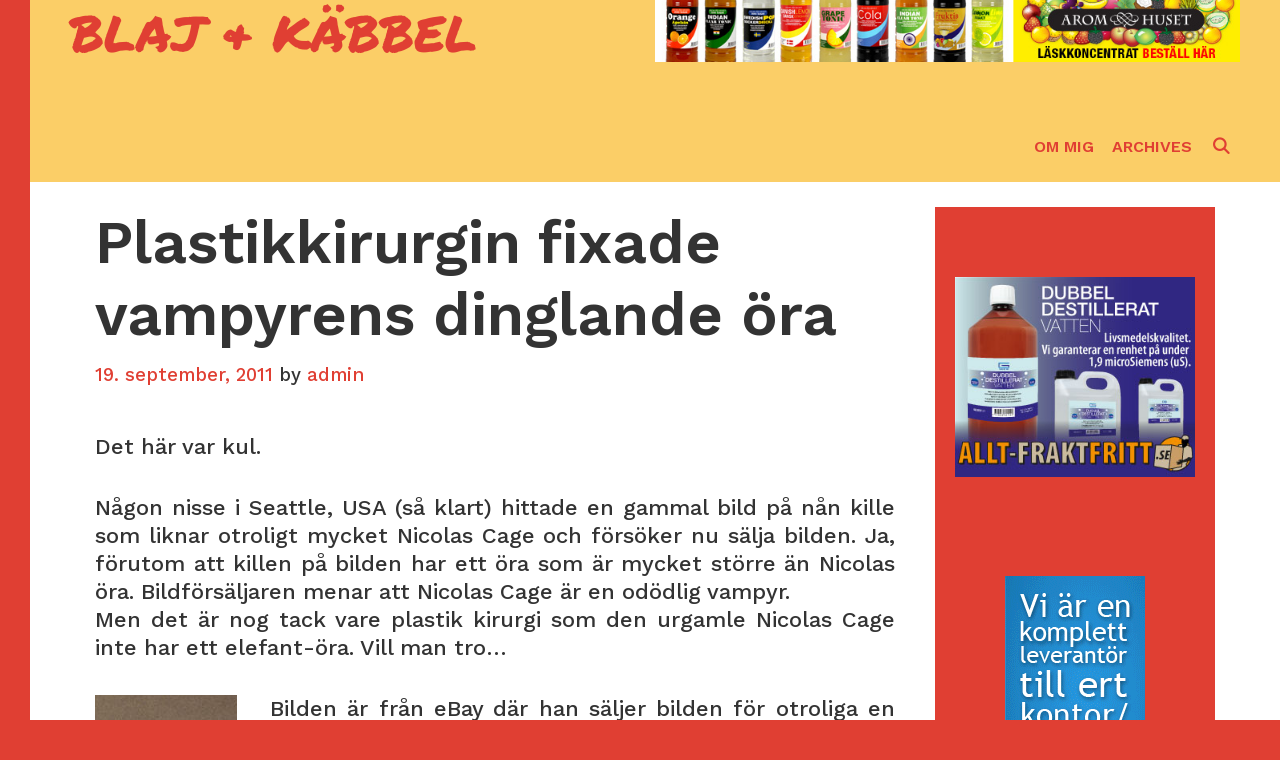

--- FILE ---
content_type: text/html; charset=UTF-8
request_url: http://www.sakala.se/w/2011/09/19/plastikkirurgin-fixade-vampyrens-dinglande-ora/
body_size: 15243
content:
<!DOCTYPE html>
<html dir="ltr" lang="sv-SE" prefix="og: https://ogp.me/ns#">
<head>
	<meta charset="UTF-8">
	<meta http-equiv="X-UA-Compatible" content="IE=edge" />
	<link rel="profile" href="http://gmpg.org/xfn/11">
	            <meta property="og:type" content="article"/>
            <meta property="og:site_name" content="Blaj &amp; Käbbel"/>
            <meta property="og:title" content="Plastikkirurgin fixade vampyrens dinglande öra"/>
            <meta property="og:url" content="http://www.sakala.se/w/2011/09/19/plastikkirurgin-fixade-vampyrens-dinglande-ora/"/>
            <meta property="og:description" content="Det här var kul.  Någon nisse i Seattle, USA (så klart) hittade en gammal bild på nån kille som liknar otroligt mycket Nicolas Cage och försöker nu sälja bilden. Ja, förutom att killen på bilden har ett öra som är mycket större än Nicolas öra. Bildförsäljaren menar att Nicolas Cage är en odödlig vampyr."/>
        
        <title>Plastikkirurgin fixade vampyrens dinglande öra | Blaj &amp; Käbbel</title>
	<style>img:is([sizes="auto" i], [sizes^="auto," i]) { contain-intrinsic-size: 3000px 1500px }</style>
	
		<!-- All in One SEO 4.9.3 - aioseo.com -->
	<meta name="description" content="Plastikkirurgin fixade vampyrens dinglande öra" />
	<meta name="robots" content="max-image-preview:large" />
	<meta name="author" content="admin"/>
	<link rel="canonical" href="http://www.sakala.se/w/2011/09/19/plastikkirurgin-fixade-vampyrens-dinglande-ora/" />
	<meta name="generator" content="All in One SEO (AIOSEO) 4.9.3" />
		<meta property="og:locale" content="sv_SE" />
		<meta property="og:site_name" content="Blaj &amp; Käbbel | Jag babblar vidare om allt och allt annat..." />
		<meta property="og:type" content="article" />
		<meta property="og:title" content="Plastikkirurgin fixade vampyrens dinglande öra | Blaj &amp; Käbbel" />
		<meta property="og:description" content="Plastikkirurgin fixade vampyrens dinglande öra" />
		<meta property="og:url" content="http://www.sakala.se/w/2011/09/19/plastikkirurgin-fixade-vampyrens-dinglande-ora/" />
		<meta property="article:published_time" content="2011-09-19T09:46:50+00:00" />
		<meta property="article:modified_time" content="2011-09-19T09:46:50+00:00" />
		<meta name="twitter:card" content="summary" />
		<meta name="twitter:title" content="Plastikkirurgin fixade vampyrens dinglande öra | Blaj &amp; Käbbel" />
		<meta name="twitter:description" content="Plastikkirurgin fixade vampyrens dinglande öra" />
		<script type="application/ld+json" class="aioseo-schema">
			{"@context":"https:\/\/schema.org","@graph":[{"@type":"Article","@id":"http:\/\/www.sakala.se\/w\/2011\/09\/19\/plastikkirurgin-fixade-vampyrens-dinglande-ora\/#article","name":"Plastikkirurgin fixade vampyrens dinglande \u00f6ra | Blaj & K\u00e4bbel","headline":"Plastikkirurgin fixade vampyrens dinglande \u00f6ra","author":{"@id":"http:\/\/www.sakala.se\/w\/author\/admin\/#author"},"publisher":{"@id":"http:\/\/www.sakala.se\/w\/#organization"},"image":{"@type":"ImageObject","url":"http:\/\/www.sakala.se\/w\/wp-content\/uploads\/nicolas_cage.png","@id":"http:\/\/www.sakala.se\/w\/2011\/09\/19\/plastikkirurgin-fixade-vampyrens-dinglande-ora\/#articleImage","width":142,"height":229},"datePublished":"2011-09-19T11:46:50+02:00","dateModified":"2011-09-19T11:46:50+02:00","inLanguage":"sv-SE","mainEntityOfPage":{"@id":"http:\/\/www.sakala.se\/w\/2011\/09\/19\/plastikkirurgin-fixade-vampyrens-dinglande-ora\/#webpage"},"isPartOf":{"@id":"http:\/\/www.sakala.se\/w\/2011\/09\/19\/plastikkirurgin-fixade-vampyrens-dinglande-ora\/#webpage"},"articleSection":"Allt Annat"},{"@type":"BreadcrumbList","@id":"http:\/\/www.sakala.se\/w\/2011\/09\/19\/plastikkirurgin-fixade-vampyrens-dinglande-ora\/#breadcrumblist","itemListElement":[{"@type":"ListItem","@id":"http:\/\/www.sakala.se\/w#listItem","position":1,"name":"Home","item":"http:\/\/www.sakala.se\/w","nextItem":{"@type":"ListItem","@id":"http:\/\/www.sakala.se\/w\/category\/allt-annat\/#listItem","name":"Allt Annat"}},{"@type":"ListItem","@id":"http:\/\/www.sakala.se\/w\/category\/allt-annat\/#listItem","position":2,"name":"Allt Annat","item":"http:\/\/www.sakala.se\/w\/category\/allt-annat\/","nextItem":{"@type":"ListItem","@id":"http:\/\/www.sakala.se\/w\/2011\/09\/19\/plastikkirurgin-fixade-vampyrens-dinglande-ora\/#listItem","name":"Plastikkirurgin fixade vampyrens dinglande \u00f6ra"},"previousItem":{"@type":"ListItem","@id":"http:\/\/www.sakala.se\/w#listItem","name":"Home"}},{"@type":"ListItem","@id":"http:\/\/www.sakala.se\/w\/2011\/09\/19\/plastikkirurgin-fixade-vampyrens-dinglande-ora\/#listItem","position":3,"name":"Plastikkirurgin fixade vampyrens dinglande \u00f6ra","previousItem":{"@type":"ListItem","@id":"http:\/\/www.sakala.se\/w\/category\/allt-annat\/#listItem","name":"Allt Annat"}}]},{"@type":"Organization","@id":"http:\/\/www.sakala.se\/w\/#organization","name":"Blaj & K\u00e4bbel","description":"Jag babblar vidare om allt och allt annat...","url":"http:\/\/www.sakala.se\/w\/"},{"@type":"Person","@id":"http:\/\/www.sakala.se\/w\/author\/admin\/#author","url":"http:\/\/www.sakala.se\/w\/author\/admin\/","name":"admin","image":{"@type":"ImageObject","@id":"http:\/\/www.sakala.se\/w\/2011\/09\/19\/plastikkirurgin-fixade-vampyrens-dinglande-ora\/#authorImage","url":"https:\/\/secure.gravatar.com\/avatar\/308150e4cdc3628ebb342873c830f1dc603dce5b1244903db91700b8510e085a?s=96&d=wavatar&r=g","width":96,"height":96,"caption":"admin"}},{"@type":"WebPage","@id":"http:\/\/www.sakala.se\/w\/2011\/09\/19\/plastikkirurgin-fixade-vampyrens-dinglande-ora\/#webpage","url":"http:\/\/www.sakala.se\/w\/2011\/09\/19\/plastikkirurgin-fixade-vampyrens-dinglande-ora\/","name":"Plastikkirurgin fixade vampyrens dinglande \u00f6ra | Blaj & K\u00e4bbel","description":"Plastikkirurgin fixade vampyrens dinglande \u00f6ra","inLanguage":"sv-SE","isPartOf":{"@id":"http:\/\/www.sakala.se\/w\/#website"},"breadcrumb":{"@id":"http:\/\/www.sakala.se\/w\/2011\/09\/19\/plastikkirurgin-fixade-vampyrens-dinglande-ora\/#breadcrumblist"},"author":{"@id":"http:\/\/www.sakala.se\/w\/author\/admin\/#author"},"creator":{"@id":"http:\/\/www.sakala.se\/w\/author\/admin\/#author"},"datePublished":"2011-09-19T11:46:50+02:00","dateModified":"2011-09-19T11:46:50+02:00"},{"@type":"WebSite","@id":"http:\/\/www.sakala.se\/w\/#website","url":"http:\/\/www.sakala.se\/w\/","name":"Blaj & K\u00e4bbel","description":"Jag babblar vidare om allt och allt annat...","inLanguage":"sv-SE","publisher":{"@id":"http:\/\/www.sakala.se\/w\/#organization"}}]}
		</script>
		<!-- All in One SEO -->

<link rel='dns-prefetch' href='//platform-api.sharethis.com' />
<link rel='dns-prefetch' href='//fonts.googleapis.com' />
<link rel="alternate" type="application/rss+xml" title="Blaj &amp; Käbbel &raquo; Webbflöde" href="http://www.sakala.se/w/feed/" />
<link rel="alternate" type="application/rss+xml" title="Blaj &amp; Käbbel &raquo; Kommentarsflöde" href="http://www.sakala.se/w/comments/feed/" />
<link rel="alternate" type="application/rss+xml" title="Blaj &amp; Käbbel &raquo; Kommentarsflöde för Plastikkirurgin fixade vampyrens dinglande öra" href="http://www.sakala.se/w/2011/09/19/plastikkirurgin-fixade-vampyrens-dinglande-ora/feed/" />
<script type="text/javascript">
/* <![CDATA[ */
window._wpemojiSettings = {"baseUrl":"https:\/\/s.w.org\/images\/core\/emoji\/16.0.1\/72x72\/","ext":".png","svgUrl":"https:\/\/s.w.org\/images\/core\/emoji\/16.0.1\/svg\/","svgExt":".svg","source":{"concatemoji":"http:\/\/www.sakala.se\/w\/wp-includes\/js\/wp-emoji-release.min.js?ver=6.8.3"}};
/*! This file is auto-generated */
!function(s,n){var o,i,e;function c(e){try{var t={supportTests:e,timestamp:(new Date).valueOf()};sessionStorage.setItem(o,JSON.stringify(t))}catch(e){}}function p(e,t,n){e.clearRect(0,0,e.canvas.width,e.canvas.height),e.fillText(t,0,0);var t=new Uint32Array(e.getImageData(0,0,e.canvas.width,e.canvas.height).data),a=(e.clearRect(0,0,e.canvas.width,e.canvas.height),e.fillText(n,0,0),new Uint32Array(e.getImageData(0,0,e.canvas.width,e.canvas.height).data));return t.every(function(e,t){return e===a[t]})}function u(e,t){e.clearRect(0,0,e.canvas.width,e.canvas.height),e.fillText(t,0,0);for(var n=e.getImageData(16,16,1,1),a=0;a<n.data.length;a++)if(0!==n.data[a])return!1;return!0}function f(e,t,n,a){switch(t){case"flag":return n(e,"\ud83c\udff3\ufe0f\u200d\u26a7\ufe0f","\ud83c\udff3\ufe0f\u200b\u26a7\ufe0f")?!1:!n(e,"\ud83c\udde8\ud83c\uddf6","\ud83c\udde8\u200b\ud83c\uddf6")&&!n(e,"\ud83c\udff4\udb40\udc67\udb40\udc62\udb40\udc65\udb40\udc6e\udb40\udc67\udb40\udc7f","\ud83c\udff4\u200b\udb40\udc67\u200b\udb40\udc62\u200b\udb40\udc65\u200b\udb40\udc6e\u200b\udb40\udc67\u200b\udb40\udc7f");case"emoji":return!a(e,"\ud83e\udedf")}return!1}function g(e,t,n,a){var r="undefined"!=typeof WorkerGlobalScope&&self instanceof WorkerGlobalScope?new OffscreenCanvas(300,150):s.createElement("canvas"),o=r.getContext("2d",{willReadFrequently:!0}),i=(o.textBaseline="top",o.font="600 32px Arial",{});return e.forEach(function(e){i[e]=t(o,e,n,a)}),i}function t(e){var t=s.createElement("script");t.src=e,t.defer=!0,s.head.appendChild(t)}"undefined"!=typeof Promise&&(o="wpEmojiSettingsSupports",i=["flag","emoji"],n.supports={everything:!0,everythingExceptFlag:!0},e=new Promise(function(e){s.addEventListener("DOMContentLoaded",e,{once:!0})}),new Promise(function(t){var n=function(){try{var e=JSON.parse(sessionStorage.getItem(o));if("object"==typeof e&&"number"==typeof e.timestamp&&(new Date).valueOf()<e.timestamp+604800&&"object"==typeof e.supportTests)return e.supportTests}catch(e){}return null}();if(!n){if("undefined"!=typeof Worker&&"undefined"!=typeof OffscreenCanvas&&"undefined"!=typeof URL&&URL.createObjectURL&&"undefined"!=typeof Blob)try{var e="postMessage("+g.toString()+"("+[JSON.stringify(i),f.toString(),p.toString(),u.toString()].join(",")+"));",a=new Blob([e],{type:"text/javascript"}),r=new Worker(URL.createObjectURL(a),{name:"wpTestEmojiSupports"});return void(r.onmessage=function(e){c(n=e.data),r.terminate(),t(n)})}catch(e){}c(n=g(i,f,p,u))}t(n)}).then(function(e){for(var t in e)n.supports[t]=e[t],n.supports.everything=n.supports.everything&&n.supports[t],"flag"!==t&&(n.supports.everythingExceptFlag=n.supports.everythingExceptFlag&&n.supports[t]);n.supports.everythingExceptFlag=n.supports.everythingExceptFlag&&!n.supports.flag,n.DOMReady=!1,n.readyCallback=function(){n.DOMReady=!0}}).then(function(){return e}).then(function(){var e;n.supports.everything||(n.readyCallback(),(e=n.source||{}).concatemoji?t(e.concatemoji):e.wpemoji&&e.twemoji&&(t(e.twemoji),t(e.wpemoji)))}))}((window,document),window._wpemojiSettings);
/* ]]> */
</script>
<link rel='stylesheet' id='lalita-default-fonts-css' href='//fonts.googleapis.com/css?family=Work+Sans:100,200,300,regular,500,600,700,800,900|Permanent+Marker:regular|Bowlby+One:regular' type='text/css' media='all' />
<style id='wp-emoji-styles-inline-css' type='text/css'>

	img.wp-smiley, img.emoji {
		display: inline !important;
		border: none !important;
		box-shadow: none !important;
		height: 1em !important;
		width: 1em !important;
		margin: 0 0.07em !important;
		vertical-align: -0.1em !important;
		background: none !important;
		padding: 0 !important;
	}
</style>
<link rel='stylesheet' id='wp-block-library-css' href='http://www.sakala.se/w/wp-includes/css/dist/block-library/style.min.css?ver=6.8.3' type='text/css' media='all' />
<style id='wp-block-library-theme-inline-css' type='text/css'>
.wp-block-audio :where(figcaption){color:#555;font-size:13px;text-align:center}.is-dark-theme .wp-block-audio :where(figcaption){color:#ffffffa6}.wp-block-audio{margin:0 0 1em}.wp-block-code{border:1px solid #ccc;border-radius:4px;font-family:Menlo,Consolas,monaco,monospace;padding:.8em 1em}.wp-block-embed :where(figcaption){color:#555;font-size:13px;text-align:center}.is-dark-theme .wp-block-embed :where(figcaption){color:#ffffffa6}.wp-block-embed{margin:0 0 1em}.blocks-gallery-caption{color:#555;font-size:13px;text-align:center}.is-dark-theme .blocks-gallery-caption{color:#ffffffa6}:root :where(.wp-block-image figcaption){color:#555;font-size:13px;text-align:center}.is-dark-theme :root :where(.wp-block-image figcaption){color:#ffffffa6}.wp-block-image{margin:0 0 1em}.wp-block-pullquote{border-bottom:4px solid;border-top:4px solid;color:currentColor;margin-bottom:1.75em}.wp-block-pullquote cite,.wp-block-pullquote footer,.wp-block-pullquote__citation{color:currentColor;font-size:.8125em;font-style:normal;text-transform:uppercase}.wp-block-quote{border-left:.25em solid;margin:0 0 1.75em;padding-left:1em}.wp-block-quote cite,.wp-block-quote footer{color:currentColor;font-size:.8125em;font-style:normal;position:relative}.wp-block-quote:where(.has-text-align-right){border-left:none;border-right:.25em solid;padding-left:0;padding-right:1em}.wp-block-quote:where(.has-text-align-center){border:none;padding-left:0}.wp-block-quote.is-large,.wp-block-quote.is-style-large,.wp-block-quote:where(.is-style-plain){border:none}.wp-block-search .wp-block-search__label{font-weight:700}.wp-block-search__button{border:1px solid #ccc;padding:.375em .625em}:where(.wp-block-group.has-background){padding:1.25em 2.375em}.wp-block-separator.has-css-opacity{opacity:.4}.wp-block-separator{border:none;border-bottom:2px solid;margin-left:auto;margin-right:auto}.wp-block-separator.has-alpha-channel-opacity{opacity:1}.wp-block-separator:not(.is-style-wide):not(.is-style-dots){width:100px}.wp-block-separator.has-background:not(.is-style-dots){border-bottom:none;height:1px}.wp-block-separator.has-background:not(.is-style-wide):not(.is-style-dots){height:2px}.wp-block-table{margin:0 0 1em}.wp-block-table td,.wp-block-table th{word-break:normal}.wp-block-table :where(figcaption){color:#555;font-size:13px;text-align:center}.is-dark-theme .wp-block-table :where(figcaption){color:#ffffffa6}.wp-block-video :where(figcaption){color:#555;font-size:13px;text-align:center}.is-dark-theme .wp-block-video :where(figcaption){color:#ffffffa6}.wp-block-video{margin:0 0 1em}:root :where(.wp-block-template-part.has-background){margin-bottom:0;margin-top:0;padding:1.25em 2.375em}
</style>
<style id='classic-theme-styles-inline-css' type='text/css'>
/*! This file is auto-generated */
.wp-block-button__link{color:#fff;background-color:#32373c;border-radius:9999px;box-shadow:none;text-decoration:none;padding:calc(.667em + 2px) calc(1.333em + 2px);font-size:1.125em}.wp-block-file__button{background:#32373c;color:#fff;text-decoration:none}
</style>
<link rel='stylesheet' id='aioseo/css/src/vue/standalone/blocks/table-of-contents/global.scss-css' href='http://www.sakala.se/w/wp-content/plugins/all-in-one-seo-pack/dist/Lite/assets/css/table-of-contents/global.e90f6d47.css?ver=4.9.3' type='text/css' media='all' />
<style id='global-styles-inline-css' type='text/css'>
:root{--wp--preset--aspect-ratio--square: 1;--wp--preset--aspect-ratio--4-3: 4/3;--wp--preset--aspect-ratio--3-4: 3/4;--wp--preset--aspect-ratio--3-2: 3/2;--wp--preset--aspect-ratio--2-3: 2/3;--wp--preset--aspect-ratio--16-9: 16/9;--wp--preset--aspect-ratio--9-16: 9/16;--wp--preset--color--black: #000000;--wp--preset--color--cyan-bluish-gray: #abb8c3;--wp--preset--color--white: #ffffff;--wp--preset--color--pale-pink: #f78da7;--wp--preset--color--vivid-red: #cf2e2e;--wp--preset--color--luminous-vivid-orange: #ff6900;--wp--preset--color--luminous-vivid-amber: #fcb900;--wp--preset--color--light-green-cyan: #7bdcb5;--wp--preset--color--vivid-green-cyan: #00d084;--wp--preset--color--pale-cyan-blue: #8ed1fc;--wp--preset--color--vivid-cyan-blue: #0693e3;--wp--preset--color--vivid-purple: #9b51e0;--wp--preset--gradient--vivid-cyan-blue-to-vivid-purple: linear-gradient(135deg,rgba(6,147,227,1) 0%,rgb(155,81,224) 100%);--wp--preset--gradient--light-green-cyan-to-vivid-green-cyan: linear-gradient(135deg,rgb(122,220,180) 0%,rgb(0,208,130) 100%);--wp--preset--gradient--luminous-vivid-amber-to-luminous-vivid-orange: linear-gradient(135deg,rgba(252,185,0,1) 0%,rgba(255,105,0,1) 100%);--wp--preset--gradient--luminous-vivid-orange-to-vivid-red: linear-gradient(135deg,rgba(255,105,0,1) 0%,rgb(207,46,46) 100%);--wp--preset--gradient--very-light-gray-to-cyan-bluish-gray: linear-gradient(135deg,rgb(238,238,238) 0%,rgb(169,184,195) 100%);--wp--preset--gradient--cool-to-warm-spectrum: linear-gradient(135deg,rgb(74,234,220) 0%,rgb(151,120,209) 20%,rgb(207,42,186) 40%,rgb(238,44,130) 60%,rgb(251,105,98) 80%,rgb(254,248,76) 100%);--wp--preset--gradient--blush-light-purple: linear-gradient(135deg,rgb(255,206,236) 0%,rgb(152,150,240) 100%);--wp--preset--gradient--blush-bordeaux: linear-gradient(135deg,rgb(254,205,165) 0%,rgb(254,45,45) 50%,rgb(107,0,62) 100%);--wp--preset--gradient--luminous-dusk: linear-gradient(135deg,rgb(255,203,112) 0%,rgb(199,81,192) 50%,rgb(65,88,208) 100%);--wp--preset--gradient--pale-ocean: linear-gradient(135deg,rgb(255,245,203) 0%,rgb(182,227,212) 50%,rgb(51,167,181) 100%);--wp--preset--gradient--electric-grass: linear-gradient(135deg,rgb(202,248,128) 0%,rgb(113,206,126) 100%);--wp--preset--gradient--midnight: linear-gradient(135deg,rgb(2,3,129) 0%,rgb(40,116,252) 100%);--wp--preset--font-size--small: 13px;--wp--preset--font-size--medium: 20px;--wp--preset--font-size--large: 36px;--wp--preset--font-size--x-large: 42px;--wp--preset--spacing--20: 0.44rem;--wp--preset--spacing--30: 0.67rem;--wp--preset--spacing--40: 1rem;--wp--preset--spacing--50: 1.5rem;--wp--preset--spacing--60: 2.25rem;--wp--preset--spacing--70: 3.38rem;--wp--preset--spacing--80: 5.06rem;--wp--preset--shadow--natural: 6px 6px 9px rgba(0, 0, 0, 0.2);--wp--preset--shadow--deep: 12px 12px 50px rgba(0, 0, 0, 0.4);--wp--preset--shadow--sharp: 6px 6px 0px rgba(0, 0, 0, 0.2);--wp--preset--shadow--outlined: 6px 6px 0px -3px rgba(255, 255, 255, 1), 6px 6px rgba(0, 0, 0, 1);--wp--preset--shadow--crisp: 6px 6px 0px rgba(0, 0, 0, 1);}:where(.is-layout-flex){gap: 0.5em;}:where(.is-layout-grid){gap: 0.5em;}body .is-layout-flex{display: flex;}.is-layout-flex{flex-wrap: wrap;align-items: center;}.is-layout-flex > :is(*, div){margin: 0;}body .is-layout-grid{display: grid;}.is-layout-grid > :is(*, div){margin: 0;}:where(.wp-block-columns.is-layout-flex){gap: 2em;}:where(.wp-block-columns.is-layout-grid){gap: 2em;}:where(.wp-block-post-template.is-layout-flex){gap: 1.25em;}:where(.wp-block-post-template.is-layout-grid){gap: 1.25em;}.has-black-color{color: var(--wp--preset--color--black) !important;}.has-cyan-bluish-gray-color{color: var(--wp--preset--color--cyan-bluish-gray) !important;}.has-white-color{color: var(--wp--preset--color--white) !important;}.has-pale-pink-color{color: var(--wp--preset--color--pale-pink) !important;}.has-vivid-red-color{color: var(--wp--preset--color--vivid-red) !important;}.has-luminous-vivid-orange-color{color: var(--wp--preset--color--luminous-vivid-orange) !important;}.has-luminous-vivid-amber-color{color: var(--wp--preset--color--luminous-vivid-amber) !important;}.has-light-green-cyan-color{color: var(--wp--preset--color--light-green-cyan) !important;}.has-vivid-green-cyan-color{color: var(--wp--preset--color--vivid-green-cyan) !important;}.has-pale-cyan-blue-color{color: var(--wp--preset--color--pale-cyan-blue) !important;}.has-vivid-cyan-blue-color{color: var(--wp--preset--color--vivid-cyan-blue) !important;}.has-vivid-purple-color{color: var(--wp--preset--color--vivid-purple) !important;}.has-black-background-color{background-color: var(--wp--preset--color--black) !important;}.has-cyan-bluish-gray-background-color{background-color: var(--wp--preset--color--cyan-bluish-gray) !important;}.has-white-background-color{background-color: var(--wp--preset--color--white) !important;}.has-pale-pink-background-color{background-color: var(--wp--preset--color--pale-pink) !important;}.has-vivid-red-background-color{background-color: var(--wp--preset--color--vivid-red) !important;}.has-luminous-vivid-orange-background-color{background-color: var(--wp--preset--color--luminous-vivid-orange) !important;}.has-luminous-vivid-amber-background-color{background-color: var(--wp--preset--color--luminous-vivid-amber) !important;}.has-light-green-cyan-background-color{background-color: var(--wp--preset--color--light-green-cyan) !important;}.has-vivid-green-cyan-background-color{background-color: var(--wp--preset--color--vivid-green-cyan) !important;}.has-pale-cyan-blue-background-color{background-color: var(--wp--preset--color--pale-cyan-blue) !important;}.has-vivid-cyan-blue-background-color{background-color: var(--wp--preset--color--vivid-cyan-blue) !important;}.has-vivid-purple-background-color{background-color: var(--wp--preset--color--vivid-purple) !important;}.has-black-border-color{border-color: var(--wp--preset--color--black) !important;}.has-cyan-bluish-gray-border-color{border-color: var(--wp--preset--color--cyan-bluish-gray) !important;}.has-white-border-color{border-color: var(--wp--preset--color--white) !important;}.has-pale-pink-border-color{border-color: var(--wp--preset--color--pale-pink) !important;}.has-vivid-red-border-color{border-color: var(--wp--preset--color--vivid-red) !important;}.has-luminous-vivid-orange-border-color{border-color: var(--wp--preset--color--luminous-vivid-orange) !important;}.has-luminous-vivid-amber-border-color{border-color: var(--wp--preset--color--luminous-vivid-amber) !important;}.has-light-green-cyan-border-color{border-color: var(--wp--preset--color--light-green-cyan) !important;}.has-vivid-green-cyan-border-color{border-color: var(--wp--preset--color--vivid-green-cyan) !important;}.has-pale-cyan-blue-border-color{border-color: var(--wp--preset--color--pale-cyan-blue) !important;}.has-vivid-cyan-blue-border-color{border-color: var(--wp--preset--color--vivid-cyan-blue) !important;}.has-vivid-purple-border-color{border-color: var(--wp--preset--color--vivid-purple) !important;}.has-vivid-cyan-blue-to-vivid-purple-gradient-background{background: var(--wp--preset--gradient--vivid-cyan-blue-to-vivid-purple) !important;}.has-light-green-cyan-to-vivid-green-cyan-gradient-background{background: var(--wp--preset--gradient--light-green-cyan-to-vivid-green-cyan) !important;}.has-luminous-vivid-amber-to-luminous-vivid-orange-gradient-background{background: var(--wp--preset--gradient--luminous-vivid-amber-to-luminous-vivid-orange) !important;}.has-luminous-vivid-orange-to-vivid-red-gradient-background{background: var(--wp--preset--gradient--luminous-vivid-orange-to-vivid-red) !important;}.has-very-light-gray-to-cyan-bluish-gray-gradient-background{background: var(--wp--preset--gradient--very-light-gray-to-cyan-bluish-gray) !important;}.has-cool-to-warm-spectrum-gradient-background{background: var(--wp--preset--gradient--cool-to-warm-spectrum) !important;}.has-blush-light-purple-gradient-background{background: var(--wp--preset--gradient--blush-light-purple) !important;}.has-blush-bordeaux-gradient-background{background: var(--wp--preset--gradient--blush-bordeaux) !important;}.has-luminous-dusk-gradient-background{background: var(--wp--preset--gradient--luminous-dusk) !important;}.has-pale-ocean-gradient-background{background: var(--wp--preset--gradient--pale-ocean) !important;}.has-electric-grass-gradient-background{background: var(--wp--preset--gradient--electric-grass) !important;}.has-midnight-gradient-background{background: var(--wp--preset--gradient--midnight) !important;}.has-small-font-size{font-size: var(--wp--preset--font-size--small) !important;}.has-medium-font-size{font-size: var(--wp--preset--font-size--medium) !important;}.has-large-font-size{font-size: var(--wp--preset--font-size--large) !important;}.has-x-large-font-size{font-size: var(--wp--preset--font-size--x-large) !important;}
:where(.wp-block-post-template.is-layout-flex){gap: 1.25em;}:where(.wp-block-post-template.is-layout-grid){gap: 1.25em;}
:where(.wp-block-columns.is-layout-flex){gap: 2em;}:where(.wp-block-columns.is-layout-grid){gap: 2em;}
:root :where(.wp-block-pullquote){font-size: 1.5em;line-height: 1.6;}
</style>
<link rel='stylesheet' id='wp-postratings-css' href='http://www.sakala.se/w/wp-content/plugins/wp-postratings/css/postratings-css.css?ver=1.91.2' type='text/css' media='all' />
<link rel='stylesheet' id='wpkoi-elements-css' href='http://www.sakala.se/w/wp-content/plugins/wpkoi-templates-for-elementor/elements/assets/css/wpkoi-elements.css?ver=1.5.2' type='text/css' media='all' />
<link rel='stylesheet' id='wpkoi-advanced-heading-css' href='http://www.sakala.se/w/wp-content/plugins/wpkoi-templates-for-elementor/elements/elements/advanced-heading/assets/advanced-heading.css?ver=1.5.2' type='text/css' media='all' />
<link rel='stylesheet' id='wpkoi-button-css' href='http://www.sakala.se/w/wp-content/plugins/wpkoi-templates-for-elementor/elements/elements/button/assets/button.css?ver=1.5.2' type='text/css' media='all' />
<link rel='stylesheet' id='wpkoi-countdown-css' href='http://www.sakala.se/w/wp-content/plugins/wpkoi-templates-for-elementor/elements/elements/countdown/assets/countdown.css?ver=1.5.2' type='text/css' media='all' />
<link rel='stylesheet' id='wpkoi-darkmode-css' href='http://www.sakala.se/w/wp-content/plugins/wpkoi-templates-for-elementor/elements/elements/darkmode/assets/darkmode.css?ver=1.5.2' type='text/css' media='all' />
<link rel='stylesheet' id='wpkoi-scrolling-text-css' href='http://www.sakala.se/w/wp-content/plugins/wpkoi-templates-for-elementor/elements/elements/scrolling-text/assets/scrolling-text.css?ver=1.5.2' type='text/css' media='all' />
<link rel='stylesheet' id='wpkoi-effects-style-css' href='http://www.sakala.se/w/wp-content/plugins/wpkoi-templates-for-elementor/elements/elements/effects/assets/effects.css?ver=1.5.2' type='text/css' media='all' />
<link rel='stylesheet' id='lalita-style-grid-css' href='http://www.sakala.se/w/wp-content/themes/lalita/css/unsemantic-grid.min.css?ver=1.5.3' type='text/css' media='all' />
<link rel='stylesheet' id='lalita-style-css' href='http://www.sakala.se/w/wp-content/themes/lalita/style.min.css?ver=1.5.3' type='text/css' media='all' />
<link rel='stylesheet' id='lalita-mobile-style-css' href='http://www.sakala.se/w/wp-content/themes/lalita/css/mobile.min.css?ver=1.5.3' type='text/css' media='all' />
<link rel='stylesheet' id='lalita-child-css' href='http://www.sakala.se/w/wp-content/themes/samudra/style.css?ver=1760353092' type='text/css' media='all' />
<style id='lalita-child-inline-css' type='text/css'>
body{color:#333333;}.lalita-side-padding-inside{background-color:#ffffff;}.lalita-side-left-cover,.lalita-side-right-cover{background-color:#e03f33;}a, a:visited{color:#e03f33;text-decoration:none;}a:hover, a:focus, a:active{color:#333333;text-decoration:none;}body .grid-container{max-width:1170px;}body, button, input, select, textarea{font-family:"Work Sans";}.main-title{font-family:"Permanent Marker";}.page-header-blog-content h2{font-family:"Bowlby One";}.page-header-blog-content p{font-family:"Bowlby One";}.main-navigation a, .menu-toggle{font-family:"Work Sans";}.main-navigation .main-nav ul ul li a{font-size:15px;}.widget-title, .sidebar .widget h2, .footer-widgets h2{font-family:"Bowlby One";}button:not(.menu-toggle),html input[type="button"],input[type="reset"],input[type="submit"],.button,.button:visited{font-family:"Permanent Marker";}.lalita-side-left-content svg{max-width:18px;height:18px;}.top-bar .lalita-socials-list svg{max-width:13px;height:13px;}@media (max-width:768px){.main-title{font-size:25px;}h1{font-size:30px;}h2{font-size:25px;}}.top-bar{background-color:#e03f33;color:#fbce67;}.top-bar a,.top-bar a:visited{color:#fbce67;}.top-bar a:hover{color:#ffffff;}.site-header, .transparent-header.nav-below-header .site-header{background-color:#fbce67;color:#333333;}.site-header a,.site-header a:visited{color:#333333;}.site-header a:hover{color:#333333;}.main-title a,.main-title a:hover,.main-title a:visited{color:#e03f33;}.site-description{color:#333333;}.main-navigation,.main-navigation ul ul,.transparent-header .main-navigation.is_stuck{background-color:#fbce67;}.main-navigation .main-nav ul li a,.menu-toggle{color:#e03f33;}.navigation-effect-styleb #site-navigation .main-nav ul li.menu-item a::before,.navigation-effect-styleb #site-navigation .main-nav ul li.menu-item a::after,.navigation-effect-stylec #site-navigation .main-nav ul li.menu-item a::before,.navigation-effect-stylec #site-navigation .main-nav ul li.menu-item a::after{background-color:#e03f33;}.main-navigation .main-nav ul li:hover > a,.main-navigation .main-nav ul li:focus > a, .main-navigation .main-nav ul li.sfHover > a{color:#333333;}.navigation-effect-styleb #site-navigation .main-nav ul li.menu-item a:hover::before,.navigation-effect-styleb #site-navigation .main-nav ul li.menu-item a:hover::after,.navigation-effect-stylec #site-navigation .main-nav ul li.menu-item a:hover::before,.navigation-effect-stylec #site-navigation .main-nav ul li.menu-item a:hover::after{background-color:#333333;}button.menu-toggle:hover,button.menu-toggle:focus,.main-navigation .mobile-bar-items a,.main-navigation .mobile-bar-items a:hover,.main-navigation .mobile-bar-items a:focus{color:#e03f33;}.inside-navigation .search-form input[type="search"]:focus{color:#333333;}.main-navigation ul ul{background-color:#e03f33;}.main-navigation .main-nav ul ul li a{color:#fbce67;}.main-navigation .main-nav ul ul li:hover > a,.main-navigation .main-nav ul ul li:focus > a,.main-navigation .main-nav ul ul li.sfHover > a{color:#ffffff;}.page-header-blog{background-color:#0a94d4;}.page-header-blog-content h2{color:rgba(255,255,255,0.8);text-shadow:0px 0px 12px rgba(255,255,255,0);}.page-header-blog-content p{color:rgba(251,206,103,0.8);}.page-header-blog-content a.button{color:#fbce67;}.page-header-blog-content a.button{background-color:#e03f33;}.page-header-blog-content a.button:hover{color:#e03f33;}.page-header-blog-content a.button:hover{background-color:#fbce67;}.sidebar .widget{color:#fbce67;background-color:#e03f33;}.sidebar .widget a,.sidebar .widget a:visited{color:#ffffff;}.sidebar .widget a:hover{color:#fbce67;}.sidebar .widget .widget-title, .sidebar .widget h2{color:#fbce67;}.footer-widgets{color:#333333;background-color:#fbce67;}.footer-widgets h1,.footer-widgets h2,.footer-widgets h3{color:#333333;}.footer-widgets a,.footer-widgets a:visited{color:#e03f33;}.footer-widgets a:hover{color:#333333;}.footer-widgets .widget-title, .footer-widgets h2{color:#e03f33;}.site-info{color:#fbce67;background-color:#e03f33;}.site-info a,.site-info a:visited{color:#fbce67;}.site-info a:hover{color:#ffffff;}input[type="text"],input[type="email"],input[type="url"],input[type="password"],input[type="search"],input[type="tel"],input[type="number"],textarea,select{color:#555555;background-color:#fafafa;border-color:#cccccc;}input[type="text"]:focus,input[type="email"]:focus,input[type="url"]:focus,input[type="password"]:focus,input[type="search"]:focus,input[type="tel"]:focus,input[type="number"]:focus,textarea:focus,select:focus{color:#555555;background-color:#ffffff;border-color:#bfbfbf;}button,html input[type="button"],input[type="reset"],input[type="submit"],a.button,a.button:visited,header .main-navigation .main-nav ul li a.wpkoi-nav-btn{color:#fbce67;background-color:#e03f33;}button:hover,html input[type="button"]:hover,input[type="reset"]:hover,input[type="submit"]:hover,a.button:hover,button:focus,html input[type="button"]:focus,input[type="reset"]:focus,input[type="submit"]:focus,a.button:focus,header .main-navigation .main-nav ul li a.wpkoi-nav-btn:hover{color:#fbce67;background-color:#0a94d4;}.lalita-back-to-top,.lalita-back-to-top:visited{background-color:rgba(224,63,51,0.7);color:#ffffff;}.lalita-back-to-top:hover,.lalita-back-to-top:focus{background-color:#e03f33;color:#ffffff;}.lalita-side-left-content .lalita-side-left-socials ul,.lalita-side-left-content .lalita-side-left-text{color:#fbce67;background-color:#e03f33;}.lalita-side-left-content a{color:#fbce67;}.lalita-side-left-content a svg{fill:#fbce67;}.top-bar .lalita-socials-list a svg{fill:#fbce67;}.lalita-side-left-content a:hover{color:#ffffff;}.lalita-side-left-content a:hover svg{fill:#ffffff;}.top-bar .lalita-socials-list a:hover svg{fill:#ffffff;}@media (min-width:768px){.transparent-header .site-header{width:calc(100% - 30px - 0px) !important;}}@media (max-width:768px){.separate-containers .inside-article, .separate-containers .comments-area, .separate-containers .page-header, .separate-containers .paging-navigation, .one-container .site-content, .inside-page-header{padding:15px;}}.nav-float-right .is_stuck.main-navigation{width:calc(100% - 30px - 0px) !important;}@media (max-width:768px){body{padding:0px;}}.main-navigation ul ul{top:auto;}.inside-navigation .search-form, .inside-navigation .search-form input{height:100%;}.rtl .menu-item-has-children .dropdown-menu-toggle{padding-left:9px;}.rtl .main-navigation .main-nav ul li.menu-item-has-children > a{padding-right:9px;}
</style>
<link rel='stylesheet' id='font-awesome-css' href='http://www.sakala.se/w/wp-content/plugins/elementor/assets/lib/font-awesome/css/font-awesome.min.css?ver=4.7.0' type='text/css' media='all' />
<link rel='stylesheet' id='froala-style-css' href='http://www.sakala.se/w/wp-content/plugins/nicepage/assets/css/froala.css?ver=7.14.0' type='text/css' media='all' />
<link rel='stylesheet' id='slimbox2-css' href='http://www.sakala.se/w/wp-content/plugins/wp-slimbox2/css/slimbox2.css?ver=1.1' type='text/css' media='screen' />
<script type="text/javascript" src="http://www.sakala.se/w/wp-includes/js/jquery/jquery.min.js?ver=3.7.1" id="jquery-core-js"></script>
<script type="text/javascript" src="http://www.sakala.se/w/wp-includes/js/jquery/jquery-migrate.min.js?ver=3.4.1" id="jquery-migrate-js"></script>
<script type="text/javascript" src="//platform-api.sharethis.com/js/sharethis.js#source=googleanalytics-wordpress#product=ga&amp;property=5f03700b61c3b80014ccf06b" id="googleanalytics-platform-sharethis-js"></script>
<script type="text/javascript" src="http://www.sakala.se/w/wp-content/plugins/wp-slimbox2/javascript/slimbox2.js?ver=2.04" id="slimbox2-js"></script>
<script type="text/javascript" id="slimbox2_autoload-js-extra">
/* <![CDATA[ */
var slimbox2_options = {"autoload":"1","overlayColor":"#000000","loop":"","overlayOpacity":"0.8","overlayFadeDuration":"400","resizeDuration":"400","resizeEasing":"swing","initialWidth":"250","initialHeight":"250","imageFadeDuration":"400","captionAnimationDuration":"400","caption":"el.title || el.firstChild.alt || el.firstChild.title || el.href || el.href","url":"1","selector":"div.entry-content, div.gallery, div.entry, div.post, div#page, body","counterText":"Image {x} of {y}","closeKeys":"27, 88, 67","previousKeys":"37, 80","nextKeys":"39, 78","prev":"http:\/\/www.sakala.se\/w\/wp-content\/plugins\/wp-slimbox2\/images\/default\/prevlabel.gif","next":"http:\/\/www.sakala.se\/w\/wp-content\/plugins\/wp-slimbox2\/images\/default\/nextlabel.gif","close":"http:\/\/www.sakala.se\/w\/wp-content\/plugins\/wp-slimbox2\/images\/default\/closelabel.gif","picasaweb":"","flickr":"","mobile":""};
/* ]]> */
</script>
<script type="text/javascript" src="http://www.sakala.se/w/wp-content/plugins/wp-slimbox2/javascript/slimbox2_autoload.js?ver=1.0.4b" id="slimbox2_autoload-js"></script>
<link rel="https://api.w.org/" href="http://www.sakala.se/w/wp-json/" /><link rel="alternate" title="JSON" type="application/json" href="http://www.sakala.se/w/wp-json/wp/v2/posts/3307" /><link rel="EditURI" type="application/rsd+xml" title="RSD" href="http://www.sakala.se/w/xmlrpc.php?rsd" />
<meta name="generator" content="WordPress 6.8.3" />
<link rel='shortlink' href='http://www.sakala.se/w/?p=3307' />
<link rel="alternate" title="oEmbed (JSON)" type="application/json+oembed" href="http://www.sakala.se/w/wp-json/oembed/1.0/embed?url=http%3A%2F%2Fwww.sakala.se%2Fw%2F2011%2F09%2F19%2Fplastikkirurgin-fixade-vampyrens-dinglande-ora%2F" />
<link rel="alternate" title="oEmbed (XML)" type="text/xml+oembed" href="http://www.sakala.se/w/wp-json/oembed/1.0/embed?url=http%3A%2F%2Fwww.sakala.se%2Fw%2F2011%2F09%2F19%2Fplastikkirurgin-fixade-vampyrens-dinglande-ora%2F&#038;format=xml" />
<!-- MagenetMonetization V: 1.0.29.3--><!-- MagenetMonetization 1 --><!-- MagenetMonetization 1.1 --><link rel="pingback" href="http://www.sakala.se/w/xmlrpc.php">
<meta name="viewport" content="width=device-width, initial-scale=1"><meta name="generator" content="Elementor 3.34.1; features: additional_custom_breakpoints; settings: css_print_method-external, google_font-enabled, font_display-auto">
<script>
(function() {
	(function (i, s, o, g, r, a, m) {
		i['GoogleAnalyticsObject'] = r;
		i[r] = i[r] || function () {
				(i[r].q = i[r].q || []).push(arguments)
			}, i[r].l = 1 * new Date();
		a = s.createElement(o),
			m = s.getElementsByTagName(o)[0];
		a.async = 1;
		a.src = g;
		m.parentNode.insertBefore(a, m)
	})(window, document, 'script', 'https://google-analytics.com/analytics.js', 'ga');

	ga('create', 'UA-1408047-9', 'auto');
			ga('send', 'pageview');
	})();
</script>
			<style>
				.e-con.e-parent:nth-of-type(n+4):not(.e-lazyloaded):not(.e-no-lazyload),
				.e-con.e-parent:nth-of-type(n+4):not(.e-lazyloaded):not(.e-no-lazyload) * {
					background-image: none !important;
				}
				@media screen and (max-height: 1024px) {
					.e-con.e-parent:nth-of-type(n+3):not(.e-lazyloaded):not(.e-no-lazyload),
					.e-con.e-parent:nth-of-type(n+3):not(.e-lazyloaded):not(.e-no-lazyload) * {
						background-image: none !important;
					}
				}
				@media screen and (max-height: 640px) {
					.e-con.e-parent:nth-of-type(n+2):not(.e-lazyloaded):not(.e-no-lazyload),
					.e-con.e-parent:nth-of-type(n+2):not(.e-lazyloaded):not(.e-no-lazyload) * {
						background-image: none !important;
					}
				}
			</style>
			<style>
</style>
<script>
    if (!document.querySelector("meta[name='viewport")) {
        var vpMeta = document.createElement('meta');
        vpMeta.name = "viewport";
        vpMeta.content = "width=device-width, initial-scale=1.0";
        document.getElementsByTagName('head')[0].appendChild(vpMeta);
    }
</script><meta data-intl-tel-input-cdn-path="http://www.sakala.se/w/wp-content/plugins/nicepage/assets/intlTelInput/" /><script>
            var _npIsCms = true;
            var _npProductsJsonUrl = 'http://www.sakala.se/w/wp-admin/admin-ajax.php?action=np_route_products_json&np_from=theme';
        </script><script>
            var _npThankYouUrl = 'http://www.sakala.se/w/?thank-you';
        </script></head>

<body itemtype='https://schema.org/Blog' itemscope='itemscope' class="wp-singular post-template-default single single-post postid-3307 single-format-standard wp-embed-responsive wp-theme-lalita wp-child-theme-samudra  right-sidebar nav-float-right fluid-header one-container active-footer-widgets-3 nav-search-enabled nav-aligned-right header-aligned-left dropdown-hover navigation-effect-styled elementor-default elementor-kit-4407">
		<div class="lalita-side-padding-inside">
	<a class="screen-reader-text skip-link" href="#content" title="Skip to content">Skip to content</a>		<header itemtype="https://schema.org/WPHeader" itemscope="itemscope" id="masthead" class="site-header" style="background-image: url()">
			<div class="inside-header grid-container grid-parent">
            	<div class="header-content-h">
							<div class="header-widget">
				<!-- MagenetMonetization 5 --><aside id="text-645810445" class="widget inner-padding widget_text">			<div class="textwidget"><p><script type="text/javascript" id="mbxzj49ia_6_531">
(function() {
var e=document.createElement('script');
e.src='https://graphics.adrecord.com/mbxzj49ia_6_531.js';
var s=document.getElementsByTagName('body')[0]; s.appendChild(e);
})();
</script></p>
</div>
		</aside>			</div>
		<div class="site-branding">
					<p class="main-title" itemprop="headline">
				<a href="http://www.sakala.se/w/" rel="home">
					Blaj &amp; Käbbel
				</a>
			</p>
					
				</div>		<nav itemtype="https://schema.org/SiteNavigationElement" itemscope="itemscope" id="site-navigation" class="main-navigation">
			<div class="inside-navigation grid-container grid-parent">
				<form method="get" class="search-form" action="http://www.sakala.se/w/">
	<label>
		<span class="screen-reader-text">Search for:</span>
		<input type="search" class="search-field" placeholder="Search &hellip;" value="" name="s" title="Search for:">
	</label>
	<input type="submit" class="search-submit" value="Search">
</form>
		<div class="mobile-bar-items">
						<span class="search-item" title="Search">
				<a href="#">
					<span class="screen-reader-text">Search</span>
				</a>
			</span>
		</div><!-- .mobile-bar-items -->
						<button class="menu-toggle" aria-controls="primary-menu" aria-expanded="false">
										<span class="mobile-menu">Menu</span>
				</button>
						<div id="primary-menu" class="main-nav">
			<ul class="menu sf-menu">
				<li class="page_item page-item-2"><a href="http://www.sakala.se/w/about/">Om Mig</a></li>
<li class="page_item page-item-65"><a href="http://www.sakala.se/w/archives/">Archives</a></li>
<li class="search-item" title="Search"><a href="#"><span class="screen-reader-text">Search</span></a></li>			</ul>
		</div><!-- .main-nav -->
					</div><!-- .inside-navigation -->
		</nav><!-- #site-navigation -->
		                </div><!-- .header-content-h -->
			</div><!-- .inside-header -->
		</header><!-- #masthead -->
		
	<div id="page" class="hfeed site grid-container container grid-parent">
		<div id="content" class="site-content">
			
	<div id="primary" class="content-area grid-parent mobile-grid-100 grid-75 tablet-grid-75">
		<main id="main" class="site-main">
			
<article id="post-3307" class="post-3307 post type-post status-publish format-standard hentry category-allt-annat" itemtype='https://schema.org/CreativeWork' itemscope='itemscope'>
	<div class="inside-article">
		
		<header class="entry-header">
			<h1 class="entry-title" itemprop="headline">Plastikkirurgin fixade vampyrens dinglande öra</h1>			<div class="entry-meta">
				<span class="posted-on"><a href="http://www.sakala.se/w/2011/09/19/plastikkirurgin-fixade-vampyrens-dinglande-ora/" title="11:46 f m" rel="bookmark"><time class="entry-date published" datetime="2011-09-19T11:46:50+02:00" itemprop="datePublished">19. september, 2011</time></a></span> <span class="byline"><span class="author vcard" itemtype="https://schema.org/Person" itemscope="itemscope" itemprop="author">by <a class="url fn n" href="http://www.sakala.se/w/author/admin/" title="View all posts by admin" rel="author" itemprop="url"><span class="author-name" itemprop="name">admin</span></a></span></span>			</div><!-- .entry-meta -->
				</header><!-- .entry-header -->

		
		<div class="entry-content" itemprop="text">
			<p style="text-align: justify;">Det här var kul.</p>
<p style="text-align: justify;">Någon nisse i Seattle, USA (så klart) hittade en gammal bild på nån kille som liknar otroligt mycket Nicolas Cage och försöker nu sälja bilden. Ja, förutom att killen på bilden har ett öra som är mycket större än Nicolas öra. Bildförsäljaren menar att Nicolas Cage är en odödlig vampyr.<br />
Men det är nog tack vare plastik kirurgi som den urgamle Nicolas Cage inte har ett elefant-öra. Vill man tro&#8230;</p>
<p style="text-align: justify;"><a href="http://www.sakala.se/w/wp-content/uploads/nicolas_cage.png"><img decoding="async" class="alignleft size-full wp-image-3310" title="Nicolas Cage?" src="http://www.sakala.se/w/wp-content/uploads/nicolas_cage.png" alt="" width="142" height="229" srcset="http://www.sakala.se/w/wp-content/uploads/nicolas_cage.png 142w, http://www.sakala.se/w/wp-content/uploads/nicolas_cage-93x150.png 93w" sizes="(max-width: 142px) 100vw, 142px" /></a>Bilden är från eBay där han säljer bilden för otroliga en miljon dollar. Nicolas Cage kanske köper bilden och killen kan pensionera sig lycklig.</p>
<p style="text-align: justify;">Allt det här kan man läsa i (Ding Ding Värld?) Aftonbladet som återigen tar första priset för skitsnack-förmedling.</p>
<p style="text-align: justify;"><a href="http://www.aftonbladet.se/nojesbladet/klick/article13643632.ab">Antikhandlare: Nicolas Cage är en vampyr | Klick! | Nöjesbladet | Aftonbladet</a>.</p>
<p style="text-align: justify;"><p>Andra bloggar om: <a href="http://bloggar.se/om/Nicolas+Cage" rel="tag">Nicolas Cage</a>, <a href="http://bloggar.se/om/%C3%B6rat" rel="tag">örat</a>, <a href="http://bloggar.se/om/vampyr" rel="tag">vampyr</a>, <a href="http://bloggar.se/om/od%C3%B6dlighet" rel="tag">odödlighet</a>, <a href="http://bloggar.se/om/od%C3%B6dlig" rel="tag">odödlig</a>, <a href="http://bloggar.se/om/roligt" rel="tag">roligt</a>, <a href="http://bloggar.se/om/kul" rel="tag">kul</a>, <a href="http://bloggar.se/om/humor" rel="tag">humor</a>, <a href="http://bloggar.se/om/funny" rel="tag">funny</a>, <a href="http://bloggar.se/om/vampyre" rel="tag">vampyre</a>, <a href="http://bloggar.se/om/aftonbladet" rel="tag">aftonbladet</a></p>
<div class='yarpp yarpp-related yarpp-related-website yarpp-template-list'>
<!-- YARPP List -->
<p>Relaterade inlägg:</p><ol>
<li><a href="http://www.sakala.se/w/2012/05/11/sylvester-stallone-500-ar-gammal-vampyr/" rel="bookmark" title="Sylvester Stallone – 500 år gammal vampyr">Sylvester Stallone – 500 år gammal vampyr</a></li>
<li><a href="http://www.sakala.se/w/2009/03/18/knowing-the-movie/" rel="bookmark" title="Knowing (the movie)">Knowing (the movie)</a></li>
<li><a href="http://www.sakala.se/w/2010/04/29/den-svenska-pressfriheten/" rel="bookmark" title="Den svenska pressfriheten?">Den svenska pressfriheten?</a></li>
<li><a href="http://www.sakala.se/w/2009/07/22/slarvade-bort-iphone-%e2%80%93-tog-livet-av-sig/" rel="bookmark" title="Slarvade bort iPhone – tog livet av sig?">Slarvade bort iPhone – tog livet av sig?</a></li>
<li><a href="http://www.sakala.se/w/2009/03/05/pelle-opera/" rel="bookmark" title="Pelle var på Opera">Pelle var på Opera</a></li>
</ol>
</div>
		</div><!-- .entry-content -->

					<footer class="entry-meta">
				<span class="cat-links"><span class="screen-reader-text">Categories </span><a href="http://www.sakala.se/w/category/allt-annat/" rel="category tag">Allt Annat</a></span>						<nav id="nav-below" class="post-navigation">
			<span class="screen-reader-text">Post navigation</span>

			<div class="nav-previous"><span class="prev" title="Previous"><a href="http://www.sakala.se/w/2011/09/19/fredliga-rebeller/" rel="prev">Fredliga rebeller?</a></span></div><div class="nav-next"><span class="next" title="Next"><a href="http://www.sakala.se/w/2011/09/29/en-man-och-23-kvinnor-atalade-mannens-fel/" rel="next">En man och 23 kvinnor åtalade &#8211; mannens fel</a></span></div>		</nav><!-- #nav-below -->
					</footer><!-- .entry-meta -->
			</div><!-- .inside-article -->
</article><!-- #post-## -->

					<div class="comments-area">
						<div id="comments">

		<div id="respond" class="comment-respond">
		<h3 id="reply-title" class="comment-reply-title">Leave a Comment</h3><form action="http://www.sakala.se/w/wp-comments-post.php" method="post" id="commentform" class="comment-form"><p class="comment-form-comment"><label for="comment" class="screen-reader-text">Comment</label><textarea id="comment" name="comment" cols="45" rows="8" aria-required="true"></textarea></p><label for="author" class="screen-reader-text">Name</label><input placeholder="Name *" id="author" name="author" type="text" value="" size="30" />
<label for="email" class="screen-reader-text">Email</label><input placeholder="Email *" id="email" name="email" type="email" value="" size="30" />
<label for="url" class="screen-reader-text">Website</label><input placeholder="Website" id="url" name="url" type="url" value="" size="30" />
<p class="form-submit"><input name="submit" type="submit" id="submit" class="submit" value="Post Comment" /> <input type='hidden' name='comment_post_ID' value='3307' id='comment_post_ID' />
<input type='hidden' name='comment_parent' id='comment_parent' value='0' />
</p><p style="display: none;"><input type="hidden" id="akismet_comment_nonce" name="akismet_comment_nonce" value="2c4898c5a1" /></p><p style="display: none !important;" class="akismet-fields-container" data-prefix="ak_"><label>&#916;<textarea name="ak_hp_textarea" cols="45" rows="8" maxlength="100"></textarea></label><input type="hidden" id="ak_js_1" name="ak_js" value="151"/><script>document.getElementById( "ak_js_1" ).setAttribute( "value", ( new Date() ).getTime() );</script></p></form>	</div><!-- #respond -->
	<p class="akismet_comment_form_privacy_notice">Denna webbplats använder Akismet för att minska skräppost. <a href="https://akismet.com/privacy/" target="_blank" rel="nofollow noopener">Lär dig om hur din kommentarsdata bearbetas</a>.</p>
</div><!-- #comments -->
					</div>

							</main><!-- #main -->
	</div><!-- #primary -->

	<!-- MagenetMonetization 4 --><div id="right-sidebar" itemtype="https://schema.org/WPSideBar" itemscope="itemscope" class="widget-area grid-25 tablet-grid-25 grid-parent sidebar">
	<div class="inside-right-sidebar">
		<!-- MagenetMonetization 5 --><aside id="text-645810439" class="widget inner-padding widget_text">			<div class="textwidget"><p><center><br />
<script type="text/javascript" id="mbxzj490v_6_531">
(function() {
var e=document.createElement('script');
e.src='https://graphics.adrecord.com/mbxzj490v_6_531.js';
var s=document.getElementsByTagName('body')[0]; s.appendChild(e);
})();
</script><br />
</center></p>
</div>
		</aside><!-- MagenetMonetization 5 --><aside id="text-645810437" class="widget inner-padding widget_text">			<div class="textwidget"><p><center><script type="text/javascript" id="1a2xd180p0_6_957">
(function() {
var e=document.createElement('script');
e.src='https://graphics.adrecord.com/1a2xd180p0_6_957.js';
var s=document.getElementsByTagName('body')[0]; s.appendChild(e);
})();
</script><br />
</center></p>
</div>
		</aside><!-- MagenetMonetization 5 --><aside id="categories-330943112" class="widget inner-padding widget_categories"><h2 class="widget-title">Kategorier</h2>
			<ul>
					<li class="cat-item cat-item-1"><a href="http://www.sakala.se/w/category/42/">Allt</a> (249)
</li>
	<li class="cat-item cat-item-4"><a href="http://www.sakala.se/w/category/allt-annat/">Allt Annat</a> (505)
</li>
	<li class="cat-item cat-item-5"><a href="http://www.sakala.se/w/category/bosse-pelle/">Bosse &amp; Pelle</a> (26)
</li>
			</ul>

			</aside><!-- MagenetMonetization 5 --><aside id="text-645810438" class="widget inner-padding widget_text">			<div class="textwidget"><p><center><script type="text/javascript" id="247ltml6i7_6_104">
(function() {
var e=document.createElement('script');
e.src='https://graphics.adrecord.com/247ltml6i7_6_104.js';
var s=document.getElementsByTagName('body')[0]; s.appendChild(e);
})();
</script><br />
</center></p>
</div>
		</aside><!-- MagenetMonetization 5 --><aside id="linkcat-7" class="widget inner-padding widget_links"><h2 class="widget-title">Länkar</h2>
	<ul class='xoxo blogroll'>
<li><a href="http://www.birkapunkten.nu" rel="me" title="Godaste Pizzor i Vasastan &#8211; Bästa pizzan i Stockholm" target="_blank">BirkaPunkten</a></li>
<li><a href="http://www.soloregn.se">Kista vädret</a></li>
<li><a href="http://www.nationsoldestcity.com/" rel="me" title="Hotel, attraktioner, bed &amp; breakfast, sevärdheter, turism" target="_blank">St. Augustine, Florida</a></li>

	</ul>
</aside>
<!-- MagenetMonetization 5 --><aside id="archives-4" class="widget inner-padding widget_archive"><h2 class="widget-title">Arkiv</h2>
			<ul>
					<li><a href='http://www.sakala.se/w/2017/12/'>december 2017</a></li>
	<li><a href='http://www.sakala.se/w/2017/02/'>februari 2017</a></li>
	<li><a href='http://www.sakala.se/w/2016/11/'>november 2016</a></li>
	<li><a href='http://www.sakala.se/w/2016/10/'>oktober 2016</a></li>
	<li><a href='http://www.sakala.se/w/2016/03/'>mars 2016</a></li>
	<li><a href='http://www.sakala.se/w/2015/12/'>december 2015</a></li>
	<li><a href='http://www.sakala.se/w/2015/11/'>november 2015</a></li>
	<li><a href='http://www.sakala.se/w/2015/06/'>juni 2015</a></li>
	<li><a href='http://www.sakala.se/w/2015/05/'>maj 2015</a></li>
	<li><a href='http://www.sakala.se/w/2013/09/'>september 2013</a></li>
	<li><a href='http://www.sakala.se/w/2013/04/'>april 2013</a></li>
	<li><a href='http://www.sakala.se/w/2013/03/'>mars 2013</a></li>
	<li><a href='http://www.sakala.se/w/2013/02/'>februari 2013</a></li>
	<li><a href='http://www.sakala.se/w/2013/01/'>januari 2013</a></li>
	<li><a href='http://www.sakala.se/w/2012/12/'>december 2012</a></li>
	<li><a href='http://www.sakala.se/w/2012/10/'>oktober 2012</a></li>
	<li><a href='http://www.sakala.se/w/2012/09/'>september 2012</a></li>
	<li><a href='http://www.sakala.se/w/2012/08/'>augusti 2012</a></li>
	<li><a href='http://www.sakala.se/w/2012/07/'>juli 2012</a></li>
	<li><a href='http://www.sakala.se/w/2012/06/'>juni 2012</a></li>
	<li><a href='http://www.sakala.se/w/2012/05/'>maj 2012</a></li>
	<li><a href='http://www.sakala.se/w/2012/04/'>april 2012</a></li>
	<li><a href='http://www.sakala.se/w/2012/03/'>mars 2012</a></li>
	<li><a href='http://www.sakala.se/w/2012/02/'>februari 2012</a></li>
	<li><a href='http://www.sakala.se/w/2012/01/'>januari 2012</a></li>
	<li><a href='http://www.sakala.se/w/2011/12/'>december 2011</a></li>
	<li><a href='http://www.sakala.se/w/2011/11/'>november 2011</a></li>
	<li><a href='http://www.sakala.se/w/2011/10/'>oktober 2011</a></li>
	<li><a href='http://www.sakala.se/w/2011/09/'>september 2011</a></li>
	<li><a href='http://www.sakala.se/w/2011/08/'>augusti 2011</a></li>
	<li><a href='http://www.sakala.se/w/2011/07/'>juli 2011</a></li>
	<li><a href='http://www.sakala.se/w/2011/06/'>juni 2011</a></li>
	<li><a href='http://www.sakala.se/w/2011/05/'>maj 2011</a></li>
	<li><a href='http://www.sakala.se/w/2011/04/'>april 2011</a></li>
	<li><a href='http://www.sakala.se/w/2011/03/'>mars 2011</a></li>
	<li><a href='http://www.sakala.se/w/2011/02/'>februari 2011</a></li>
	<li><a href='http://www.sakala.se/w/2011/01/'>januari 2011</a></li>
	<li><a href='http://www.sakala.se/w/2010/12/'>december 2010</a></li>
	<li><a href='http://www.sakala.se/w/2010/11/'>november 2010</a></li>
	<li><a href='http://www.sakala.se/w/2010/10/'>oktober 2010</a></li>
	<li><a href='http://www.sakala.se/w/2010/09/'>september 2010</a></li>
	<li><a href='http://www.sakala.se/w/2010/08/'>augusti 2010</a></li>
	<li><a href='http://www.sakala.se/w/2010/07/'>juli 2010</a></li>
	<li><a href='http://www.sakala.se/w/2010/06/'>juni 2010</a></li>
	<li><a href='http://www.sakala.se/w/2010/05/'>maj 2010</a></li>
	<li><a href='http://www.sakala.se/w/2010/04/'>april 2010</a></li>
	<li><a href='http://www.sakala.se/w/2010/03/'>mars 2010</a></li>
	<li><a href='http://www.sakala.se/w/2010/02/'>februari 2010</a></li>
	<li><a href='http://www.sakala.se/w/2010/01/'>januari 2010</a></li>
	<li><a href='http://www.sakala.se/w/2009/12/'>december 2009</a></li>
	<li><a href='http://www.sakala.se/w/2009/11/'>november 2009</a></li>
	<li><a href='http://www.sakala.se/w/2009/10/'>oktober 2009</a></li>
	<li><a href='http://www.sakala.se/w/2009/09/'>september 2009</a></li>
	<li><a href='http://www.sakala.se/w/2009/08/'>augusti 2009</a></li>
	<li><a href='http://www.sakala.se/w/2009/07/'>juli 2009</a></li>
	<li><a href='http://www.sakala.se/w/2009/06/'>juni 2009</a></li>
	<li><a href='http://www.sakala.se/w/2009/05/'>maj 2009</a></li>
	<li><a href='http://www.sakala.se/w/2009/04/'>april 2009</a></li>
	<li><a href='http://www.sakala.se/w/2009/03/'>mars 2009</a></li>
	<li><a href='http://www.sakala.se/w/2009/02/'>februari 2009</a></li>
	<li><a href='http://www.sakala.se/w/2009/01/'>januari 2009</a></li>
	<li><a href='http://www.sakala.se/w/2008/12/'>december 2008</a></li>
	<li><a href='http://www.sakala.se/w/2008/11/'>november 2008</a></li>
	<li><a href='http://www.sakala.se/w/2008/10/'>oktober 2008</a></li>
	<li><a href='http://www.sakala.se/w/2008/09/'>september 2008</a></li>
	<li><a href='http://www.sakala.se/w/2008/08/'>augusti 2008</a></li>
	<li><a href='http://www.sakala.se/w/2008/07/'>juli 2008</a></li>
	<li><a href='http://www.sakala.se/w/2008/06/'>juni 2008</a></li>
	<li><a href='http://www.sakala.se/w/2008/05/'>maj 2008</a></li>
	<li><a href='http://www.sakala.se/w/2008/04/'>april 2008</a></li>
	<li><a href='http://www.sakala.se/w/2008/03/'>mars 2008</a></li>
	<li><a href='http://www.sakala.se/w/2008/02/'>februari 2008</a></li>
	<li><a href='http://www.sakala.se/w/2008/01/'>januari 2008</a></li>
	<li><a href='http://www.sakala.se/w/2007/12/'>december 2007</a></li>
	<li><a href='http://www.sakala.se/w/2007/11/'>november 2007</a></li>
	<li><a href='http://www.sakala.se/w/2007/10/'>oktober 2007</a></li>
	<li><a href='http://www.sakala.se/w/2007/09/'>september 2007</a></li>
	<li><a href='http://www.sakala.se/w/2007/08/'>augusti 2007</a></li>
	<li><a href='http://www.sakala.se/w/2007/07/'>juli 2007</a></li>
	<li><a href='http://www.sakala.se/w/2007/06/'>juni 2007</a></li>
	<li><a href='http://www.sakala.se/w/2007/05/'>maj 2007</a></li>
	<li><a href='http://www.sakala.se/w/2007/04/'>april 2007</a></li>
	<li><a href='http://www.sakala.se/w/2007/03/'>mars 2007</a></li>
	<li><a href='http://www.sakala.se/w/2007/02/'>februari 2007</a></li>
	<li><a href='http://www.sakala.se/w/2007/01/'>januari 2007</a></li>
	<li><a href='http://www.sakala.se/w/2006/12/'>december 2006</a></li>
	<li><a href='http://www.sakala.se/w/2006/11/'>november 2006</a></li>
	<li><a href='http://www.sakala.se/w/2006/10/'>oktober 2006</a></li>
	<li><a href='http://www.sakala.se/w/2006/09/'>september 2006</a></li>
	<li><a href='http://www.sakala.se/w/2006/08/'>augusti 2006</a></li>
	<li><a href='http://www.sakala.se/w/2006/07/'>juli 2006</a></li>
	<li><a href='http://www.sakala.se/w/2006/06/'>juni 2006</a></li>
	<li><a href='http://www.sakala.se/w/2006/05/'>maj 2006</a></li>
	<li><a href='http://www.sakala.se/w/2006/04/'>april 2006</a></li>
	<li><a href='http://www.sakala.se/w/2006/03/'>mars 2006</a></li>
	<li><a href='http://www.sakala.se/w/2006/02/'>februari 2006</a></li>
	<li><a href='http://www.sakala.se/w/2006/01/'>januari 2006</a></li>
			</ul>

			</aside><!-- MagenetMonetization 5 --><aside id="linkcat-6" class="widget inner-padding widget_links"><h2 class="widget-title">Blogroll</h2>
	<ul class='xoxo blogroll'>
<li><a href="http://carlbildt.wordpress.com/" title="Carl Bildts blogg">Alla Dessa Dagar</a></li>
<li><a href="http://nyligen.se/blogg/nppo6%20" title="Svenska bloggar">Bloggportalen nyligen.se</a></li>
<li><a href="http://edren.se/KistaChic/" rel="neighbor" title="En annan blogg">KistaChic</a></li>
<li><a href="http://www.tjuvlyssnat.se/" title="Bättre än roliga historier" target="_blank">Tjuvlyssningar</a></li>

	</ul>
</aside>
<!-- MagenetMonetization 5 --><aside id="meta-3" class="widget inner-padding widget_meta"><h2 class="widget-title">Meta</h2>
		<ul>
						<li><a href="http://www.sakala.se/w/wp-login.php">Logga in</a></li>
			<li><a href="http://www.sakala.se/w/feed/">Flöde för inlägg</a></li>
			<li><a href="http://www.sakala.se/w/comments/feed/">Flöde för kommentarer</a></li>

			<li><a href="https://sv.wordpress.org/">WordPress.org</a></li>
		</ul>

		</aside>	</div><!-- .inside-right-sidebar -->
</div><!-- #secondary -->
<!-- wmm d -->
	</div><!-- #content -->
</div><!-- #page -->


<div class="site-footer footer-bar-active footer-bar-align-right">
				<div id="footer-widgets" class="site footer-widgets">
				<div class="footer-widgets-container grid-container grid-parent">
					<div class="inside-footer-widgets">
							<div class="footer-widget-1 grid-parent grid-33 tablet-grid-50 mobile-grid-100">
		<!-- MagenetMonetization 5 --><aside id="text-645810440" class="widget inner-padding widget_text">			<div class="textwidget"><p><script type="text/javascript" id="mbxzj3yy3_6_531">
(function() {
var e=document.createElement('script');
e.src='https://graphics.adrecord.com/mbxzj3yy3_6_531.js';
var s=document.getElementsByTagName('body')[0]; s.appendChild(e);
})();
</script></p>
</div>
		</aside>	</div>
		<div class="footer-widget-2 grid-parent grid-33 tablet-grid-50 mobile-grid-100">
		<!-- MagenetMonetization 5 --><aside id="text-645810441" class="widget inner-padding widget_text">			<div class="textwidget"><p><script type="text/javascript" id="mbxzj3yxz_6_531">
(function() {
var e=document.createElement('script');
e.src='https://graphics.adrecord.com/mbxzj3yxz_6_531.js';
var s=document.getElementsByTagName('body')[0]; s.appendChild(e);
})();
</script></p>
</div>
		</aside>	</div>
		<div class="footer-widget-3 grid-parent grid-33 tablet-grid-50 mobile-grid-100">
		<!-- MagenetMonetization 5 --><aside id="text-645810443" class="widget inner-padding widget_text">			<div class="textwidget"><p><script type="text/javascript" id="mbxzj3yxq_6_531">
(function() {
var e=document.createElement('script');
e.src='https://graphics.adrecord.com/mbxzj3yxq_6_531.js';
var s=document.getElementsByTagName('body')[0]; s.appendChild(e);
})();
</script></p>
</div>
		</aside>	</div>
						</div>
				</div>
			</div>
				<footer class="site-info" itemtype="https://schema.org/WPFooter" itemscope="itemscope">
			<div class="inside-site-info grid-container grid-parent">
					<div class="footer-bar">
		<!-- MagenetMonetization 5 --><aside id="text-645810444" class="widget inner-padding widget_text">			<div class="textwidget"><p><script type="text/javascript" id="mbxzj49ia_6_531">
(function() {
var e=document.createElement('script');
e.src='https://graphics.adrecord.com/mbxzj49ia_6_531.js';
var s=document.getElementsByTagName('body')[0]; s.appendChild(e);
})();
</script></p>
</div>
		</aside>	</div>
					<div class="copyright-bar">
					<span class="copyright">&copy; 2026 Blaj &amp; Käbbel</span> &bull; Powered by <a href="https://wpkoi.com/lalita-wpkoi-wordpress-theme/" itemprop="url">WPKoi</a>				</div>
			</div>
		</footer><!-- .site-info -->
		</div><!-- .site-footer -->

<a title="Scroll back to top" rel="nofollow" href="#" class="lalita-back-to-top" style="opacity:0;visibility:hidden;" data-scroll-speed="400" data-start-scroll="300">
				<span class="screen-reader-text">Scroll back to top</span>
			</a>    	<div class="lalita-side-left-cover"></div>
    	<div class="lalita-side-right-cover"></div>
	</div>
	<script type="speculationrules">
{"prefetch":[{"source":"document","where":{"and":[{"href_matches":"\/w\/*"},{"not":{"href_matches":["\/w\/wp-*.php","\/w\/wp-admin\/*","\/w\/wp-content\/uploads\/*","\/w\/wp-content\/*","\/w\/wp-content\/plugins\/*","\/w\/wp-content\/themes\/samudra\/*","\/w\/wp-content\/themes\/lalita\/*","\/w\/*\\?(.+)"]}},{"not":{"selector_matches":"a[rel~=\"nofollow\"]"}},{"not":{"selector_matches":".no-prefetch, .no-prefetch a"}}]},"eagerness":"conservative"}]}
</script>
			<script>
				const lazyloadRunObserver = () => {
					const lazyloadBackgrounds = document.querySelectorAll( `.e-con.e-parent:not(.e-lazyloaded)` );
					const lazyloadBackgroundObserver = new IntersectionObserver( ( entries ) => {
						entries.forEach( ( entry ) => {
							if ( entry.isIntersecting ) {
								let lazyloadBackground = entry.target;
								if( lazyloadBackground ) {
									lazyloadBackground.classList.add( 'e-lazyloaded' );
								}
								lazyloadBackgroundObserver.unobserve( entry.target );
							}
						});
					}, { rootMargin: '200px 0px 200px 0px' } );
					lazyloadBackgrounds.forEach( ( lazyloadBackground ) => {
						lazyloadBackgroundObserver.observe( lazyloadBackground );
					} );
				};
				const events = [
					'DOMContentLoaded',
					'elementor/lazyload/observe',
				];
				events.forEach( ( event ) => {
					document.addEventListener( event, lazyloadRunObserver );
				} );
			</script>
			<link rel='stylesheet' id='yarppRelatedCss-css' href='http://www.sakala.se/w/wp-content/plugins/yet-another-related-posts-plugin/style/related.css?ver=5.30.11' type='text/css' media='all' />
<script type="text/javascript" id="wp-postratings-js-extra">
/* <![CDATA[ */
var ratingsL10n = {"plugin_url":"http:\/\/www.sakala.se\/w\/wp-content\/plugins\/wp-postratings","ajax_url":"http:\/\/www.sakala.se\/w\/wp-admin\/admin-ajax.php","text_wait":"Please rate only 1 item at a time.","image":"stars_crystal","image_ext":"gif","max":"5","show_loading":"0","show_fading":"1","custom":"0"};
var ratings_mouseover_image=new Image();ratings_mouseover_image.src="http://www.sakala.se/w/wp-content/plugins/wp-postratings/images/stars_crystal/rating_over.gif";;
/* ]]> */
</script>
<script type="text/javascript" src="http://www.sakala.se/w/wp-content/plugins/wp-postratings/js/postratings-js.js?ver=1.91.2" id="wp-postratings-js"></script>
<!--[if lte IE 11]>
<script type="text/javascript" src="http://www.sakala.se/w/wp-content/themes/lalita/js/classList.min.js?ver=1.5.3" id="lalita-classlist-js"></script>
<![endif]-->
<script type="text/javascript" src="http://www.sakala.se/w/wp-content/themes/lalita/js/menu.min.js?ver=1.5.3" id="lalita-menu-js"></script>
<script type="text/javascript" src="http://www.sakala.se/w/wp-content/themes/lalita/js/a11y.min.js?ver=1.5.3" id="lalita-a11y-js"></script>
<script type="text/javascript" src="http://www.sakala.se/w/wp-content/themes/lalita/js/menu-control.js?ver=1.5.3" id="lalita-menu-control-js"></script>
<script type="text/javascript" src="http://www.sakala.se/w/wp-content/themes/lalita/js/navigation-search.min.js?ver=1.5.3" id="lalita-navigation-search-js"></script>
<script type="text/javascript" src="http://www.sakala.se/w/wp-content/themes/lalita/js/back-to-top.min.js?ver=1.5.3" id="lalita-back-to-top-js"></script>
<script defer type="text/javascript" src="http://www.sakala.se/w/wp-content/plugins/akismet/_inc/akismet-frontend.js?ver=1762983344" id="akismet-frontend-js"></script>

<div class="mads-block"></div></body>
</html>
<div class="mads-block"></div>

--- FILE ---
content_type: text/javascript;charset=UTF-8
request_url: https://graphics.adrecord.com/mbxzj3yy3_6_531.js
body_size: 795
content:
(function() {


var getConfig = function(element)
{
var configs = document.getElementsByTagName('script');

for(var i=configs.length; i>=0; i--)
{
if (typeof configs[i] == 'undefined' || configs[i].getAttribute('src') == null) { continue; }
src = 'https://graphics.adrecord.com/' + element + '.js';

if (configs[i].getAttribute('src') == src)
return configs[i];
}

return null;
}

var elements = document.getElementsByTagName('script');

for(var i=elements.length; i>=0; i--)
{
if (typeof elements[i] == 'undefined' || elements[i].getAttribute('id') == null) { continue; }

var req = 'mbxzj3yy3_6_531';
var src = elements[i].getAttribute('id');

if (req != src) { continue; }

var config = getConfig(req);

var url = epi = '', nw = false;
var graphicID = 299;
var channelID = 406;
var programID = 63;
var attrib    = ["300","250","J",null];
var rawurl = false;

if (config != null && config.getAttribute('data-url') != null) { url = '&url=' + config.getAttribute('data-url'); }
if (config != null && config.getAttribute('data-epi') != null) { epi = '&epi=' + config.getAttribute('data-epi'); }
if (config != null && config.getAttribute('data-new') != null) { nw = true; }

if (config != null && config.getAttribute('data-rawurl') != null) { rawurl = config.getAttribute('data-rawurl'); }

if (attrib[2] == 'JS' && attrib[3] != null)
{
var media = attrib[3];
media = media.replace('{channelID}', channelID);
media = media.replace('{programID}', programID);
media = media.replace('{graphicID}', graphicID);
media = media.replace('{epi}', epi);
media = media.replace('{url}', url);

var object = document.createElement('script');
object.setAttribute('src', media);
} else if (attrib[2] == 'E' && attrib[3] != null) {
var media = attrib[3];
media = media.replace('{channelID}', channelID);
media = media.replace('{programID}', programID);
media = media.replace('{graphicID}', graphicID);
media = media.replace('{epi}', epi);
media = media.replace('{url}', url);

var object = document.createElement('iframe');
object.setAttribute('src', media);
object.setAttribute('width', attrib[0]);
object.setAttribute('height', attrib[1]);
object.setAttribute('frameborder', 0);
object.setAttribute('scrolling', 'no');
} else {
// create image.
var img=document.createElement('img');
img.style.width = "100%"
img.style.maxWidth = attrib[0] + "px";
img.border = 0;
img.src='https://graphics.adrecord.com/' + channelID + '/' + programID + '/' + graphicID;

// create anchor.
var object=document.createElement('a');
if (nw) { object.setAttribute('target','_blank'); }
if (!rawurl) {
object.href = 'https://click.adrecord.com/?c=' + channelID + '&p=' + programID + '&g=' + graphicID + epi + url;
} else {
object.href = rawurl;
}
object.appendChild(img);
}

// replace the script container with the result.
elements[i].parentNode.replaceChild(object, elements[i]);
}
})();


--- FILE ---
content_type: text/javascript;charset=UTF-8
request_url: https://graphics.adrecord.com/mbxzj490v_6_531.js
body_size: 798
content:
(function() {


var getConfig = function(element)
{
var configs = document.getElementsByTagName('script');

for(var i=configs.length; i>=0; i--)
{
if (typeof configs[i] == 'undefined' || configs[i].getAttribute('src') == null) { continue; }
src = 'https://graphics.adrecord.com/' + element + '.js';

if (configs[i].getAttribute('src') == src)
return configs[i];
}

return null;
}

var elements = document.getElementsByTagName('script');

for(var i=elements.length; i>=0; i--)
{
if (typeof elements[i] == 'undefined' || elements[i].getAttribute('id') == null) { continue; }

var req = 'mbxzj490v_6_531';
var src = elements[i].getAttribute('id');

if (req != src) { continue; }

var config = getConfig(req);

var url = epi = '', nw = false;
var graphicID = 13359;
var channelID = 406;
var programID = 63;
var attrib    = ["300","250","J",null];
var rawurl = false;

if (config != null && config.getAttribute('data-url') != null) { url = '&url=' + config.getAttribute('data-url'); }
if (config != null && config.getAttribute('data-epi') != null) { epi = '&epi=' + config.getAttribute('data-epi'); }
if (config != null && config.getAttribute('data-new') != null) { nw = true; }

if (config != null && config.getAttribute('data-rawurl') != null) { rawurl = config.getAttribute('data-rawurl'); }

if (attrib[2] == 'JS' && attrib[3] != null)
{
var media = attrib[3];
media = media.replace('{channelID}', channelID);
media = media.replace('{programID}', programID);
media = media.replace('{graphicID}', graphicID);
media = media.replace('{epi}', epi);
media = media.replace('{url}', url);

var object = document.createElement('script');
object.setAttribute('src', media);
} else if (attrib[2] == 'E' && attrib[3] != null) {
var media = attrib[3];
media = media.replace('{channelID}', channelID);
media = media.replace('{programID}', programID);
media = media.replace('{graphicID}', graphicID);
media = media.replace('{epi}', epi);
media = media.replace('{url}', url);

var object = document.createElement('iframe');
object.setAttribute('src', media);
object.setAttribute('width', attrib[0]);
object.setAttribute('height', attrib[1]);
object.setAttribute('frameborder', 0);
object.setAttribute('scrolling', 'no');
} else {
// create image.
var img=document.createElement('img');
img.style.width = "100%"
img.style.maxWidth = attrib[0] + "px";
img.border = 0;
img.src='https://graphics.adrecord.com/' + channelID + '/' + programID + '/' + graphicID;

// create anchor.
var object=document.createElement('a');
if (nw) { object.setAttribute('target','_blank'); }
if (!rawurl) {
object.href = 'https://click.adrecord.com/?c=' + channelID + '&p=' + programID + '&g=' + graphicID + epi + url;
} else {
object.href = rawurl;
}
object.appendChild(img);
}

// replace the script container with the result.
elements[i].parentNode.replaceChild(object, elements[i]);
}
})();


--- FILE ---
content_type: text/plain
request_url: https://www.google-analytics.com/j/collect?v=1&_v=j102&a=1755490928&t=pageview&_s=1&dl=http%3A%2F%2Fwww.sakala.se%2Fw%2F2011%2F09%2F19%2Fplastikkirurgin-fixade-vampyrens-dinglande-ora%2F&ul=en-us%40posix&dt=Plastikkirurgin%20fixade%20vampyrens%20dinglande%20%C3%B6ra%20%7C%20Blaj%20%26%20K%C3%A4bbel&sr=1280x720&vp=1280x720&_u=IEBAAEABAAAAACAAI~&jid=933106083&gjid=1056122307&cid=1443347386.1768769972&tid=UA-1408047-9&_gid=113421136.1768769972&_r=1&_slc=1&z=1617113187
body_size: -284
content:
2,cG-KH5C1LF3KH

--- FILE ---
content_type: text/javascript;charset=UTF-8
request_url: https://graphics.adrecord.com/mbxzj49ia_6_531.js
body_size: 798
content:
(function() {


var getConfig = function(element)
{
var configs = document.getElementsByTagName('script');

for(var i=configs.length; i>=0; i--)
{
if (typeof configs[i] == 'undefined' || configs[i].getAttribute('src') == null) { continue; }
src = 'https://graphics.adrecord.com/' + element + '.js';

if (configs[i].getAttribute('src') == src)
return configs[i];
}

return null;
}

var elements = document.getElementsByTagName('script');

for(var i=elements.length; i>=0; i--)
{
if (typeof elements[i] == 'undefined' || elements[i].getAttribute('id') == null) { continue; }

var req = 'mbxzj49ia_6_531';
var src = elements[i].getAttribute('id');

if (req != src) { continue; }

var config = getConfig(req);

var url = epi = '', nw = false;
var graphicID = 12949;
var channelID = 406;
var programID = 63;
var attrib    = ["728","90","J",null];
var rawurl = false;

if (config != null && config.getAttribute('data-url') != null) { url = '&url=' + config.getAttribute('data-url'); }
if (config != null && config.getAttribute('data-epi') != null) { epi = '&epi=' + config.getAttribute('data-epi'); }
if (config != null && config.getAttribute('data-new') != null) { nw = true; }

if (config != null && config.getAttribute('data-rawurl') != null) { rawurl = config.getAttribute('data-rawurl'); }

if (attrib[2] == 'JS' && attrib[3] != null)
{
var media = attrib[3];
media = media.replace('{channelID}', channelID);
media = media.replace('{programID}', programID);
media = media.replace('{graphicID}', graphicID);
media = media.replace('{epi}', epi);
media = media.replace('{url}', url);

var object = document.createElement('script');
object.setAttribute('src', media);
} else if (attrib[2] == 'E' && attrib[3] != null) {
var media = attrib[3];
media = media.replace('{channelID}', channelID);
media = media.replace('{programID}', programID);
media = media.replace('{graphicID}', graphicID);
media = media.replace('{epi}', epi);
media = media.replace('{url}', url);

var object = document.createElement('iframe');
object.setAttribute('src', media);
object.setAttribute('width', attrib[0]);
object.setAttribute('height', attrib[1]);
object.setAttribute('frameborder', 0);
object.setAttribute('scrolling', 'no');
} else {
// create image.
var img=document.createElement('img');
img.style.width = "100%"
img.style.maxWidth = attrib[0] + "px";
img.border = 0;
img.src='https://graphics.adrecord.com/' + channelID + '/' + programID + '/' + graphicID;

// create anchor.
var object=document.createElement('a');
if (nw) { object.setAttribute('target','_blank'); }
if (!rawurl) {
object.href = 'https://click.adrecord.com/?c=' + channelID + '&p=' + programID + '&g=' + graphicID + epi + url;
} else {
object.href = rawurl;
}
object.appendChild(img);
}

// replace the script container with the result.
elements[i].parentNode.replaceChild(object, elements[i]);
}
})();
